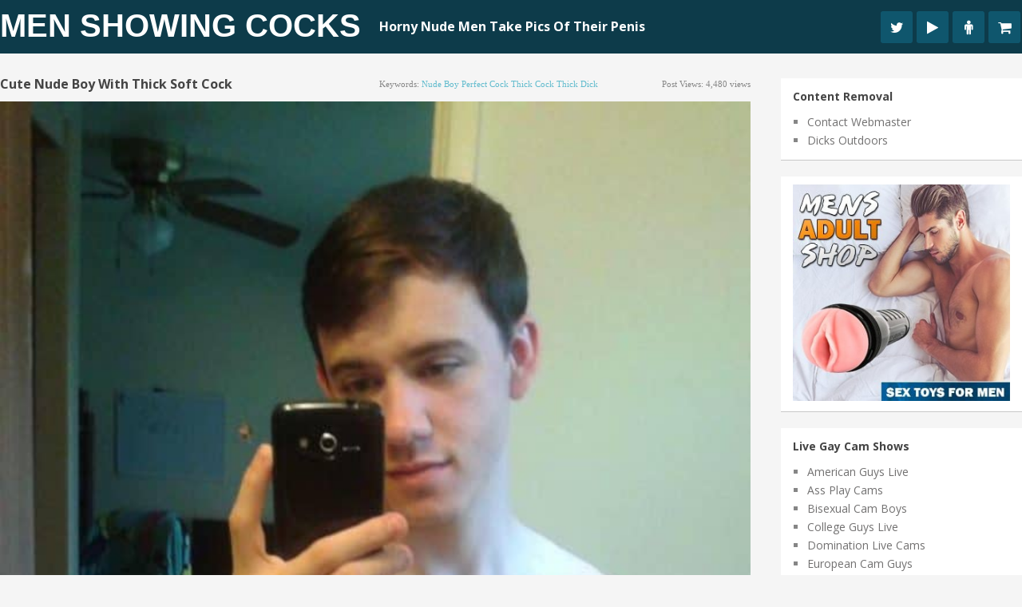

--- FILE ---
content_type: text/html; charset=utf-8
request_url: https://secure.vs3.com/_special/banners/LiveWebCams.php?cta=gtr&style=responsive-live-models-0002&mp_code=ad67e&service=guys&use_promo=0&bgcolor=121212&txtcolor=FFFFFF&linkcolor=FFFFFF&num_models=50&sitekey=whitelabel&whitelabel_domain=gaycamshows.com&target=_blank&btncolor=0185E1&btntxtcolor=FFFFFF&accentcolor=FA0000
body_size: 5065
content:

	

<!DOCTYPE html>
<html>
<head>
<title>Flirt4Free - Live Guys</title>
<meta http-equiv="X-UA-Compatible" content="IE=edge">
<meta name="viewport" content="width=device-width, maximum-scale=1.0, user-scalable=yes" />
<meta charset="UTF-8">


<style type="text/css">


/*** Reset ***/
html, body, div, span, object, iframe, h1, h2, h3, img, fieldset, form, label, legend,
video { margin:0; padding:0; border:0; outline:0; font-size:100%; vertical-align:baseline; background:transparent; }                  
html { overflow-y:scroll; }
a { text-decoration:none; color:#e40000; /* Dynamic Color link/button */ }
a:hover { outline:none; text-decoration:underline; }
input[type="hidden"] { display:none; }
input, select { vertical-align:middle; }
button {  width:auto; overflow:visible; }
table { border:0; padding:0; border-spacing:0; }
*:focus { outline: 0; }

/*** Reset END ***/

/*** Global ***/
.clear { clear:both; height:0;}
.left { float:left; }
.right { float:right; }
.hide { display:none; }
.show { display:block; }
.tbl { display: table; width: 100%; }
.relative { position: relative; }

.textCenter { text-align: center; }
.textLeft { text-align: left; }
.textRight { text-align: right; }

.spacer5 { height: 5px; }
.spacer10 { height: 10px; }
.spacer20 { height: 20px; }
.spacer40 { height: 40px; }
.spacer60 { height: 60px; }
.spacer80 { height: 80px; }
.spacer100 { height: 100px; }

.clearfix:after { content:"."; display:block; height:0; clear:both; visibility:hidden; }
.clearfix { display:inline-block; }
* html .clearfix { height:1%; }
.clearfix { display:block; }
/*** Global END ***/


body {
	font-size:			13px;
	font-family: 		'Open Sans', sans-serif;
	background:			transparent; 
}

.pageSizer {
	position:			absolute;
	top:				0;
	left:				0;
	height:				100%;
	width:				100%;	
}


.cssScroller {
	width:				100%;
	height:				100%;
	overflow:			hidden;	
	position:			relative;
	float:				left;
}

.cssScroller a.item {
	width:				1.95%;	
	height:				100%;
	display:			inline-block;
	float:				left;
	position:			relative;
	box-sizing: 		border-box;
	margin:				0 .025% 0 .025%;
	overflow:			hidden;
}

.cssScroller img {
	width:				100%;	
	height:				100%;
}

.chatNow {
	position:			absolute;
	display:			inline-block;
	padding:			2px 6px 2px 6px;
	line-height:		1.25em;
	top:				3px;
	left:				3px;
	background: 		#FA0000;
	color: 				#FFFFFF;
	border-radius: 			3px;
	font-weight:		bold;
	font-size:			11px;

	animation-name: 	glow;
    animation-duration: 1s;
    animation-timing-function: ease-out;
    animation-iteration-count: infinite;
}

@-webkit-keyframes glow {  
	0%  { opacity: 1; }
	50% { opacity: .3; }
	5%  { opacity: 1; }
}

@keyframes glow {  
	0%  { opacity: 1; }
	50% { opacity: .3; }
	5%  { opacity: 1; }
}

.modelInfo {
	position:			absolute;
	height:				50px;
	bottom:				-100px;
	left:				0px;
	font-size:			11px;
	width:				100%;
	padding:			5px;
	box-sizing: 		border-box;
	opacity:			.8;
	background: 		#0185E1;
	color: 				#FFFFFF;
	transition:			all .5s ease-in-out;
}

.item:hover .modelInfo {
	bottom: 4px;
	transition: all .5s ease-in-out;
}

.scrollWrap {
	width:				500%;
	position:			absolute;
	left:				0;
	backface-visibility: hidden;
	transform: 			translateZ(0) scale(1.0, 1.0);

	animation-name: 	moveItems;
    animation-duration: 100s;
    animation-timing-function: ease-out;
    animation-iteration-count: infinite;
}

.scrollWrap:hover {
    animation-play-state: paused;
}

/* 50 Models */
@keyframes moveItems {  
	0%  { left:0; }
	
	3%  { left:-20%; }
	5%  { left:-20%; }
	
	7% { left:-40%; }
	10% { left:-40%; }
	
	12% { left:-60%; }
	15% { left:-60%; }
	
	17% { left:-80%; }
	20% { left:-80%; }
	
	22% { left:-100%; }
	25% { left:-100%; }
	
	27% { left:-120%; }
	30% { left:-120%; }
	
	32% { left:-140%; }
	35% { left:-140%; }
	
	37% { left:-160%; }
	40% { left:-160%; }
	
	42% { left:-180%; }
	45% { left:-180%; }
	
	47% { left:-200%; }
	50% { left:-200%; }
	
	52% { left:-220%; }
	55% { left:-220%; }
	
	57% { left:-240%; }
	60% { left:-240%; }
	
	62% { left:-260%; }
	65% { left:-260%; }
	
	67% { left:-280%; }
	70% { left:-280%; }
	
	72% { left:-300%; }
	75% { left:-300%; }
	
	77% { left:-320%; }
	80% { left:-320%; }
	
	82% { left:-340%; }
	85% { left:-340%; }
	
	87% { left:-360%; }
	90% { left:-360%; }
	
	92% { left:-380%; }
	95% { left:-380%; }
	
	97% { left:-400%; }
	100% { left:-400%; }

   
}




@media all and (max-width: 1500px) {
	
	.scrollWrap {
		width:				1000%;
	}
	
	@keyframes moveItems {  
		0%  { left:0; }
		4%  { left:0; }
		
		6% { left:-40%; }
		8% { left:-40%; }
		
		10% { left:-80%; }
		12% { left:-80%; }
		
		14% { left:-120%; }
		16% { left:-120%; }
		
		18% { left:-160%; }
		20% { left:-160%; }
		
		22% { left:-200%; }
		24% { left:-200%; }
		
		26% { left:-240%; }
		28% { left:-240%; }
		
		30% { left:-280%; }
		32% { left:-280%; }
		
		34% { left:-320%; }
		36% { left:-320%; }
		
		38% { left:-360%; }
		40% { left:-360%; }
		
		42% { left:-400%; }
		44% { left:-400%; }
		
		46% { left:-440%; }
		48% { left:-440%; }
		
		50% { left:-480%; }
		52% { left:-480%; }
		
		54% { left:-520%; }
		56% { left:-520%; }
		
		58% { left:-560%; }
		60% { left:-560%; }
		
		62% { left:-600%; }
		64% { left:-600%; }
		
		66% { left:-640%; }
		68% { left:-640%; }
		
		70% { left:-680%; }
		72% { left:-680%; }
		
		74% { left:-720%; }
		76% { left:-720%; }
		
		78% { left:-760%; }
		80% { left:-760%; }
		
		82% { left:-800%; }
		84% { left:-800%; }
		
		86% { left:-840%; }
		88% { left:-840%; }
		
		92% { left:-880%; }
		94% { left:-880%; }
		
		96% { left:-900%; }
		100% { left:-900%; }
 
	}
	
}

@media all and (max-width: 767px) {
	
	
	.scrollWrap {
		width:				1500%;
	}
	
	@keyframes moveItems {  
		0%  { left:0; }
		4%  { left:0; }
		
		6% { left:-60%; }
		8% { left:-60%; }
		
		10% { left:-120%; }
		12% { left:-120%; }
		
		14% { left:-180%; }
		16% { left:-180%; }
		
		18% { left:-240%; }
		20% { left:-240%; }
		
		22% { left:-300%; }
		24% { left:-300%; }
		
		26% { left:-360%; }
		28% { left:-360%; }
		
		30% { left:-420%; }
		32% { left:-420%; }
		
		34% { left:-480%; }
		36% { left:-480%; }
		
		38% { left:-540%; }
		40% { left:-540%; }
		
		42% { left:-600%; }
		44% { left:-600%; }
		
		46% { left:-660%; }
		48% { left:-660%; }
		
		50% { left:-720%; }
		52% { left:-720%; }
		
		54% { left:-780%; }
		56% { left:-780%; }
		
		58% { left:-840%; }
		60% { left:-840%; }
		
		62% { left:-900%; }
		64% { left:-900%; }
		
		66% { left:-960%; }
		68% { left:-960%; }
		
		70% { left:-1020%; }
		72% { left:-1020%; }
		
		74% { left:-1080%; }
		76% { left:-1080%; }
		
		78% { left:-1140%; }
		80% { left:-1140%; }
		
		82% { left:-1200%; }
		84% { left:-1200%; }
		
		86% { left:-1260%; }
		88% { left:-1260%; }
		
		92% { left:-1320%; }
		94% { left:-1320; }
		
		96% { left:-1380%; }
		100% { left:-1380%; }
	   
	}
	

}



@media all and (max-width: 550px) {
	
	
	.scrollWrap {
		width:				2500%;
	}
	
	@keyframes moveItems {  
		0%  { left:0; }
		4%  { left:0; }
		
		6% { left:-100%; }
		8% { left:-100%; }
		
		10% { left:-200%; }
		12% { left:-200%; }
		
		14% { left:-300%; }
		16% { left:-300%; }
		
		18% { left:-400%; }
		20% { left:-400%; }
		
		22% { left:-500%; }
		24% { left:-500%; }
		
		26% { left:-600%; }
		28% { left:-600%; }
		
		30% { left:-700%; }
		32% { left:-700%; }
		
		34% { left:-800%; }
		36% { left:-800%; }
		
		38% { left:-900%; }
		40% { left:-900%; }
		
		42% { left:-1000%; }
		44% { left:-1000%; }
		
		46% { left:-1100%; }
		48% { left:-1100%; }
		
		50% { left:-1200%; }
		52% { left:-1200%; }
		
		54% { left:-1300%; }
		56% { left:-1300%; }
		
		58% { left:-1400%; }
		60% { left:-1400%; }
		
		62% { left:-1500%; }
		64% { left:-1500%; }
		
		66% { left:-1600%; }
		68% { left:-1600%; }
		
		70% { left:-1700%; }
		72% { left:-1700%; }
		
		74% { left:-1800%; }
		76% { left:-1800%; }
		
		78% { left:-1900%; }
		80% { left:-1900%; }
		
		82% { left:-2000%; }
		84% { left:-2000%; }
		
		86% { left:-2100%; }
		88% { left:-2100%; }
		
		92% { left:-2200%; }
		94% { left:-2200%; }
		
		96% { left:-2300%; }
		98% { left:-2300%; }
		
		99% { left:-2400%; }
		100% { left:-2400%; }
	   
	}
	
	
	
}
	
	
/* 20 Models */
.numModels20 .scrollWrap {
	animation-name: moveItems20;
    animation-duration: 30s;
    animation-timing-function: ease-out;
    animation-iteration-count: infinite;	
}
	
.numModels20 .scrollWrap {
	width: 400%;
}
	
.numModels20 .cssScroller a.item {
	width:				3.8%;	
	height:				100%;
}
	
.numModels20 .scrollWrap {
	width: 450%;
}

.numModels20 .cssScroller a.item {
	width: 4.40%;	
	height: 100%;
}

@keyframes moveItems20 {  
	0%  { left:0; }
	5%  { left:0; }

	9%  { left:-40%; }
	20%  { left:-40%; }

	24% { left:-80%; }
	35% { left:-80%; }

	39% { left:-120%; }
	50% { left:-120%; }

	55% { left:-160.1%; }
	65% { left:-160.1%; }

	70% { left:-200.1%; }
	85% { left:-200.1%; }

	90% { left:-240.1%; }
	100% { left:-240.1%; }

}
	
@media all and (max-width: 550px) {
	

	/* 20 Models */
	.numModels20 .scrollWrap {
		animation-name: moveItems20;
		animation-duration: 30s;
		animation-timing-function: ease-out;
		animation-iteration-count: infinite;	
	}

	.numModels20 .scrollWrap {
		width: 1200%;
	}


	.numModels20 .cssScroller a.item {
		width: 4.14%;	
	}

	@keyframes moveItems20 {  
		0%  { left:0; }
		5%  { left:0; }

		9%  { left:-100.5%; }
		20%  { left:-100.5%; }

		24% { left:-201%; }
		35% { left:-201%; }

		39% { left:-301.6%; }
		50% { left:-301.6%; }

		55% { left:-402.2%; }
		65% { left:-402.2%; }

		70% { left:-503%; }
		85% { left:-503%; }

		90% { left:-603%; }
		100% { left:-603%; }

	}
	
	
}




</style>




</head>

<body>

<div class="pageSizer numModels50">
	<div class="cssScroller">
	
		<div class="scrollWrap clearfix">

						
							
				<a href="http://dat.vs3.com/?a=click&script=banners%2FLiveWebCams.php&profile=room&style=responsive-live-models-0002&mp_code=ad67e&service=guys&sitekey=whitelabel&model_id=0&whitelabel_domain=www.gaycamshows.com&utm_source=affiliates&utm_medium=iframe&utm_campaign=responsive-live-models-0002&utm_content=ad67e&referrer=https%3A%2F%2Fwww.menshowingcocks.com%2Fcute-nude-boy-with-thick-soft-cock%2F&model_name=massimo-visconti&service=guys" target="_blank" class="item" title="Massimo Visconti - Muscle">
					<img src="https://cdn5.vscdns.com/images/models/samples/4689022.jpg" alt="live cam model">
					<div class="chatNow">LIVE!</div>
					<div class="modelInfo">
						Massimo Visconti<br/>
						Muscle | Age: 33
					</div>					
				</a>
				
						
						
							
				<a href="http://dat.vs3.com/?a=click&script=banners%2FLiveWebCams.php&profile=room&style=responsive-live-models-0002&mp_code=ad67e&service=guys&sitekey=whitelabel&model_id=0&whitelabel_domain=www.gaycamshows.com&utm_source=affiliates&utm_medium=iframe&utm_campaign=responsive-live-models-0002&utm_content=ad67e&referrer=https%3A%2F%2Fwww.menshowingcocks.com%2Fcute-nude-boy-with-thick-soft-cock%2F&model_name=brant-garcia&service=guys" target="_blank" class="item" title="Brant Garcia - Monster Cocks">
					<img src="https://cdn5.vscdns.com/images/models/samples/4484250.jpg" alt="live cam model">
					<div class="chatNow">LIVE!</div>
					<div class="modelInfo">
						Brant Garcia<br/>
						Monster Cocks | Age: 27
					</div>					
				</a>
				
						
						
							
				<a href="http://dat.vs3.com/?a=click&script=banners%2FLiveWebCams.php&profile=room&style=responsive-live-models-0002&mp_code=ad67e&service=guys&sitekey=whitelabel&model_id=0&whitelabel_domain=www.gaycamshows.com&utm_source=affiliates&utm_medium=iframe&utm_campaign=responsive-live-models-0002&utm_content=ad67e&referrer=https%3A%2F%2Fwww.menshowingcocks.com%2Fcute-nude-boy-with-thick-soft-cock%2F&model_name=chris-rocks&service=guys" target="_blank" class="item" title="Chris Rocks - Muscle">
					<img src="https://cdn5.vscdns.com/images/models/samples/4677220.jpg" alt="live cam model">
					<div class="chatNow">LIVE!</div>
					<div class="modelInfo">
						Chris Rocks<br/>
						Muscle | Age: 31
					</div>					
				</a>
				
						
						
							
				<a href="http://dat.vs3.com/?a=click&script=banners%2FLiveWebCams.php&profile=room&style=responsive-live-models-0002&mp_code=ad67e&service=guys&sitekey=whitelabel&model_id=0&whitelabel_domain=www.gaycamshows.com&utm_source=affiliates&utm_medium=iframe&utm_campaign=responsive-live-models-0002&utm_content=ad67e&referrer=https%3A%2F%2Fwww.menshowingcocks.com%2Fcute-nude-boy-with-thick-soft-cock%2F&model_name=ridge-hunter&service=guys" target="_blank" class="item" title="Ridge Hunter - Belami">
					<img src="https://cdn5.vscdns.com/images/models/samples/4642017.jpg" alt="live cam model">
					<div class="chatNow">LIVE!</div>
					<div class="modelInfo">
						Ridge Hunter<br/>
						Belami | Age: 23
					</div>					
				</a>
				
						
						
							
				<a href="http://dat.vs3.com/?a=click&script=banners%2FLiveWebCams.php&profile=room&style=responsive-live-models-0002&mp_code=ad67e&service=guys&sitekey=whitelabel&model_id=0&whitelabel_domain=www.gaycamshows.com&utm_source=affiliates&utm_medium=iframe&utm_campaign=responsive-live-models-0002&utm_content=ad67e&referrer=https%3A%2F%2Fwww.menshowingcocks.com%2Fcute-nude-boy-with-thick-soft-cock%2F&model_name=damian-jake&service=guys" target="_blank" class="item" title="Damian Jake - Bi-Curious">
					<img src="https://cdn5.vscdns.com/images/models/samples/4409119.jpg" alt="live cam model">
					<div class="chatNow">LIVE!</div>
					<div class="modelInfo">
						Damian Jake<br/>
						Bi-Curious | Age: 29
					</div>					
				</a>
				
						
						
							
				<a href="http://dat.vs3.com/?a=click&script=banners%2FLiveWebCams.php&profile=room&style=responsive-live-models-0002&mp_code=ad67e&service=guys&sitekey=whitelabel&model_id=0&whitelabel_domain=www.gaycamshows.com&utm_source=affiliates&utm_medium=iframe&utm_campaign=responsive-live-models-0002&utm_content=ad67e&referrer=https%3A%2F%2Fwww.menshowingcocks.com%2Fcute-nude-boy-with-thick-soft-cock%2F&model_name=tibby-duran&service=guys" target="_blank" class="item" title="Tibby Duran - Belami">
					<img src="https://cdn5.vscdns.com/images/models/samples/4685951.jpg" alt="live cam model">
					<div class="chatNow">LIVE!</div>
					<div class="modelInfo">
						Tibby Duran<br/>
						Belami | Age: 20
					</div>					
				</a>
				
						
						
							
				<a href="http://dat.vs3.com/?a=click&script=banners%2FLiveWebCams.php&profile=room&style=responsive-live-models-0002&mp_code=ad67e&service=guys&sitekey=whitelabel&model_id=0&whitelabel_domain=www.gaycamshows.com&utm_source=affiliates&utm_medium=iframe&utm_campaign=responsive-live-models-0002&utm_content=ad67e&referrer=https%3A%2F%2Fwww.menshowingcocks.com%2Fcute-nude-boy-with-thick-soft-cock%2F&model_name=knox-savage&service=guys" target="_blank" class="item" title="Knox Savage - Belami">
					<img src="https://cdn5.vscdns.com/images/models/samples/4678354.jpg" alt="live cam model">
					<div class="chatNow">LIVE!</div>
					<div class="modelInfo">
						Knox Savage<br/>
						Belami | Age: 20
					</div>					
				</a>
				
						
						
							
				<a href="http://dat.vs3.com/?a=click&script=banners%2FLiveWebCams.php&profile=room&style=responsive-live-models-0002&mp_code=ad67e&service=guys&sitekey=whitelabel&model_id=0&whitelabel_domain=www.gaycamshows.com&utm_source=affiliates&utm_medium=iframe&utm_campaign=responsive-live-models-0002&utm_content=ad67e&referrer=https%3A%2F%2Fwww.menshowingcocks.com%2Fcute-nude-boy-with-thick-soft-cock%2F&model_name=tatan-uribe&service=guys" target="_blank" class="item" title="Tatan Uribe - Muscle">
					<img src="https://cdn5.vscdns.com/images/models/samples/3621453.jpg" alt="live cam model">
					<div class="chatNow">LIVE!</div>
					<div class="modelInfo">
						Tatan Uribe<br/>
						Muscle | Age: 26
					</div>					
				</a>
				
						
						
							
				<a href="http://dat.vs3.com/?a=click&script=banners%2FLiveWebCams.php&profile=room&style=responsive-live-models-0002&mp_code=ad67e&service=guys&sitekey=whitelabel&model_id=0&whitelabel_domain=www.gaycamshows.com&utm_source=affiliates&utm_medium=iframe&utm_campaign=responsive-live-models-0002&utm_content=ad67e&referrer=https%3A%2F%2Fwww.menshowingcocks.com%2Fcute-nude-boy-with-thick-soft-cock%2F&model_name=dustyn-michelle&service=guys" target="_blank" class="item" title="Dustyn Michelle - Bi-Curious">
					<img src="https://cdn5.vscdns.com/images/models/samples/4688101.jpg" alt="live cam model">
					<div class="chatNow">LIVE!</div>
					<div class="modelInfo">
						Dustyn Michelle<br/>
						Bi-Curious | Age: 20
					</div>					
				</a>
				
						
						
							
				<a href="http://dat.vs3.com/?a=click&script=banners%2FLiveWebCams.php&profile=room&style=responsive-live-models-0002&mp_code=ad67e&service=guys&sitekey=whitelabel&model_id=0&whitelabel_domain=www.gaycamshows.com&utm_source=affiliates&utm_medium=iframe&utm_campaign=responsive-live-models-0002&utm_content=ad67e&referrer=https%3A%2F%2Fwww.menshowingcocks.com%2Fcute-nude-boy-with-thick-soft-cock%2F&model_name=charlton-lee&service=guys" target="_blank" class="item" title="Charlton Lee - European Guys">
					<img src="https://cdn5.vscdns.com/images/models/samples/4613586.jpg" alt="live cam model">
					<div class="chatNow">LIVE!</div>
					<div class="modelInfo">
						Charlton Lee<br/>
						European Guys | Age: 19
					</div>					
				</a>
				
						
						
							
				<a href="http://dat.vs3.com/?a=click&script=banners%2FLiveWebCams.php&profile=room&style=responsive-live-models-0002&mp_code=ad67e&service=guys&sitekey=whitelabel&model_id=0&whitelabel_domain=www.gaycamshows.com&utm_source=affiliates&utm_medium=iframe&utm_campaign=responsive-live-models-0002&utm_content=ad67e&referrer=https%3A%2F%2Fwww.menshowingcocks.com%2Fcute-nude-boy-with-thick-soft-cock%2F&model_name=mike-kilian&service=guys" target="_blank" class="item" title="Mike Kilian - Alternative">
					<img src="https://cdn5.vscdns.com/images/models/samples/4597768.jpg" alt="live cam model">
					<div class="chatNow">LIVE!</div>
					<div class="modelInfo">
						Mike Kilian<br/>
						Alternative | Age: 33
					</div>					
				</a>
				
						
						
							
				<a href="http://dat.vs3.com/?a=click&script=banners%2FLiveWebCams.php&profile=room&style=responsive-live-models-0002&mp_code=ad67e&service=guys&sitekey=whitelabel&model_id=0&whitelabel_domain=www.gaycamshows.com&utm_source=affiliates&utm_medium=iframe&utm_campaign=responsive-live-models-0002&utm_content=ad67e&referrer=https%3A%2F%2Fwww.menshowingcocks.com%2Fcute-nude-boy-with-thick-soft-cock%2F&model_name=forest-nichols&service=guys" target="_blank" class="item" title="Forest Nichols - Belami">
					<img src="https://cdn5.vscdns.com/images/models/samples/4678514.jpg" alt="live cam model">
					<div class="chatNow">LIVE!</div>
					<div class="modelInfo">
						Forest Nichols<br/>
						Belami | Age: 23
					</div>					
				</a>
				
						
						
							
				<a href="http://dat.vs3.com/?a=click&script=banners%2FLiveWebCams.php&profile=room&style=responsive-live-models-0002&mp_code=ad67e&service=guys&sitekey=whitelabel&model_id=0&whitelabel_domain=www.gaycamshows.com&utm_source=affiliates&utm_medium=iframe&utm_campaign=responsive-live-models-0002&utm_content=ad67e&referrer=https%3A%2F%2Fwww.menshowingcocks.com%2Fcute-nude-boy-with-thick-soft-cock%2F&model_name=connor-mckenzie&service=guys" target="_blank" class="item" title="Connor Mckenzie - Muscle">
					<img src="https://cdn5.vscdns.com/images/models/samples/4671399.jpg" alt="live cam model">
					<div class="chatNow">LIVE!</div>
					<div class="modelInfo">
						Connor Mckenzie<br/>
						Muscle | Age: 22
					</div>					
				</a>
				
						
						
							
				<a href="http://dat.vs3.com/?a=click&script=banners%2FLiveWebCams.php&profile=room&style=responsive-live-models-0002&mp_code=ad67e&service=guys&sitekey=whitelabel&model_id=0&whitelabel_domain=www.gaycamshows.com&utm_source=affiliates&utm_medium=iframe&utm_campaign=responsive-live-models-0002&utm_content=ad67e&referrer=https%3A%2F%2Fwww.menshowingcocks.com%2Fcute-nude-boy-with-thick-soft-cock%2F&model_name=alexei-noir&service=guys" target="_blank" class="item" title="Alexei Noir - Belami">
					<img src="https://cdn5.vscdns.com/images/models/samples/4663578.jpg" alt="live cam model">
					<div class="chatNow">LIVE!</div>
					<div class="modelInfo">
						Alexei Noir<br/>
						Belami | Age: 20
					</div>					
				</a>
				
						
						
							
				<a href="http://dat.vs3.com/?a=click&script=banners%2FLiveWebCams.php&profile=room&style=responsive-live-models-0002&mp_code=ad67e&service=guys&sitekey=whitelabel&model_id=0&whitelabel_domain=www.gaycamshows.com&utm_source=affiliates&utm_medium=iframe&utm_campaign=responsive-live-models-0002&utm_content=ad67e&referrer=https%3A%2F%2Fwww.menshowingcocks.com%2Fcute-nude-boy-with-thick-soft-cock%2F&model_name=landon-york&service=guys" target="_blank" class="item" title="Landon York - Twink">
					<img src="https://cdn5.vscdns.com/images/models/samples/4668531.jpg" alt="live cam model">
					<div class="chatNow">LIVE!</div>
					<div class="modelInfo">
						Landon York<br/>
						Twink | Age: 32
					</div>					
				</a>
				
						
						
							
				<a href="http://dat.vs3.com/?a=click&script=banners%2FLiveWebCams.php&profile=room&style=responsive-live-models-0002&mp_code=ad67e&service=guys&sitekey=whitelabel&model_id=0&whitelabel_domain=www.gaycamshows.com&utm_source=affiliates&utm_medium=iframe&utm_campaign=responsive-live-models-0002&utm_content=ad67e&referrer=https%3A%2F%2Fwww.menshowingcocks.com%2Fcute-nude-boy-with-thick-soft-cock%2F&model_name=chase-smit&service=guys" target="_blank" class="item" title="Chase Smit - College Guys">
					<img src="https://cdn5.vscdns.com/images/models/samples/4688610.jpg" alt="live cam model">
					<div class="chatNow">LIVE!</div>
					<div class="modelInfo">
						Chase Smit<br/>
						College Guys | Age: 19
					</div>					
				</a>
				
						
						
							
				<a href="http://dat.vs3.com/?a=click&script=banners%2FLiveWebCams.php&profile=room&style=responsive-live-models-0002&mp_code=ad67e&service=guys&sitekey=whitelabel&model_id=0&whitelabel_domain=www.gaycamshows.com&utm_source=affiliates&utm_medium=iframe&utm_campaign=responsive-live-models-0002&utm_content=ad67e&referrer=https%3A%2F%2Fwww.menshowingcocks.com%2Fcute-nude-boy-with-thick-soft-cock%2F&model_name=david-walt&service=guys" target="_blank" class="item" title="David Walt - Latino">
					<img src="https://cdn5.vscdns.com/images/models/samples/4685382.jpg" alt="live cam model">
					<div class="chatNow">LIVE!</div>
					<div class="modelInfo">
						David Walt<br/>
						Latino | Age: 19
					</div>					
				</a>
				
						
						
							
				<a href="http://dat.vs3.com/?a=click&script=banners%2FLiveWebCams.php&profile=room&style=responsive-live-models-0002&mp_code=ad67e&service=guys&sitekey=whitelabel&model_id=0&whitelabel_domain=www.gaycamshows.com&utm_source=affiliates&utm_medium=iframe&utm_campaign=responsive-live-models-0002&utm_content=ad67e&referrer=https%3A%2F%2Fwww.menshowingcocks.com%2Fcute-nude-boy-with-thick-soft-cock%2F&model_name=lucas-luxx&service=guys" target="_blank" class="item" title="Lucas Luxx - Domination">
					<img src="https://cdn5.vscdns.com/images/models/samples/4681241.jpg" alt="live cam model">
					<div class="chatNow">LIVE!</div>
					<div class="modelInfo">
						Lucas Luxx<br/>
						Domination | Age: 21
					</div>					
				</a>
				
						
						
							
				<a href="http://dat.vs3.com/?a=click&script=banners%2FLiveWebCams.php&profile=room&style=responsive-live-models-0002&mp_code=ad67e&service=guys&sitekey=whitelabel&model_id=0&whitelabel_domain=www.gaycamshows.com&utm_source=affiliates&utm_medium=iframe&utm_campaign=responsive-live-models-0002&utm_content=ad67e&referrer=https%3A%2F%2Fwww.menshowingcocks.com%2Fcute-nude-boy-with-thick-soft-cock%2F&model_name=zeb-madison&service=guys" target="_blank" class="item" title="Zeb Madison - Euro-Muscle">
					<img src="https://cdn5.vscdns.com/images/models/samples/4540811.jpg" alt="live cam model">
					<div class="chatNow">LIVE!</div>
					<div class="modelInfo">
						Zeb Madison<br/>
						Euro-Muscle | Age: 30
					</div>					
				</a>
				
						
						
							
				<a href="http://dat.vs3.com/?a=click&script=banners%2FLiveWebCams.php&profile=room&style=responsive-live-models-0002&mp_code=ad67e&service=guys&sitekey=whitelabel&model_id=0&whitelabel_domain=www.gaycamshows.com&utm_source=affiliates&utm_medium=iframe&utm_campaign=responsive-live-models-0002&utm_content=ad67e&referrer=https%3A%2F%2Fwww.menshowingcocks.com%2Fcute-nude-boy-with-thick-soft-cock%2F&model_name=alex-romanoff&service=guys" target="_blank" class="item" title="Alex Romanoff - Domination">
					<img src="https://cdn5.vscdns.com/images/models/samples/4666281.jpg" alt="live cam model">
					<div class="chatNow">LIVE!</div>
					<div class="modelInfo">
						Alex Romanoff<br/>
						Domination | Age: 25
					</div>					
				</a>
				
						
						
							
				<a href="http://dat.vs3.com/?a=click&script=banners%2FLiveWebCams.php&profile=room&style=responsive-live-models-0002&mp_code=ad67e&service=guys&sitekey=whitelabel&model_id=0&whitelabel_domain=www.gaycamshows.com&utm_source=affiliates&utm_medium=iframe&utm_campaign=responsive-live-models-0002&utm_content=ad67e&referrer=https%3A%2F%2Fwww.menshowingcocks.com%2Fcute-nude-boy-with-thick-soft-cock%2F&model_name=robin-rieff&service=guys" target="_blank" class="item" title="Robin Rieff - Euro-Muscle">
					<img src="https://cdn5.vscdns.com/images/models/samples/4673560.jpg" alt="live cam model">
					<div class="chatNow">LIVE!</div>
					<div class="modelInfo">
						Robin Rieff<br/>
						Euro-Muscle | Age: 27
					</div>					
				</a>
				
						
						
							
				<a href="http://dat.vs3.com/?a=click&script=banners%2FLiveWebCams.php&profile=room&style=responsive-live-models-0002&mp_code=ad67e&service=guys&sitekey=whitelabel&model_id=0&whitelabel_domain=www.gaycamshows.com&utm_source=affiliates&utm_medium=iframe&utm_campaign=responsive-live-models-0002&utm_content=ad67e&referrer=https%3A%2F%2Fwww.menshowingcocks.com%2Fcute-nude-boy-with-thick-soft-cock%2F&model_name=james-gray&service=guys" target="_blank" class="item" title="James Gray - Monster Cocks">
					<img src="https://cdn5.vscdns.com/images/models/samples/4439609.jpg" alt="live cam model">
					<div class="chatNow">LIVE!</div>
					<div class="modelInfo">
						James Gray<br/>
						Monster Cocks | Age: 24
					</div>					
				</a>
				
						
						
							
				<a href="http://dat.vs3.com/?a=click&script=banners%2FLiveWebCams.php&profile=room&style=responsive-live-models-0002&mp_code=ad67e&service=guys&sitekey=whitelabel&model_id=0&whitelabel_domain=www.gaycamshows.com&utm_source=affiliates&utm_medium=iframe&utm_campaign=responsive-live-models-0002&utm_content=ad67e&referrer=https%3A%2F%2Fwww.menshowingcocks.com%2Fcute-nude-boy-with-thick-soft-cock%2F&model_name=allanx-ferrer&service=guys" target="_blank" class="item" title="Allanx Ferrer - Muscle">
					<img src="https://cdn5.vscdns.com/images/models/samples/4684437.jpg" alt="live cam model">
					<div class="chatNow">LIVE!</div>
					<div class="modelInfo">
						Allanx Ferrer<br/>
						Muscle | Age: 27
					</div>					
				</a>
				
						
						
							
				<a href="http://dat.vs3.com/?a=click&script=banners%2FLiveWebCams.php&profile=room&style=responsive-live-models-0002&mp_code=ad67e&service=guys&sitekey=whitelabel&model_id=0&whitelabel_domain=www.gaycamshows.com&utm_source=affiliates&utm_medium=iframe&utm_campaign=responsive-live-models-0002&utm_content=ad67e&referrer=https%3A%2F%2Fwww.menshowingcocks.com%2Fcute-nude-boy-with-thick-soft-cock%2F&model_name=mateo-g&service=guys" target="_blank" class="item" title="Mateo G - Muscle">
					<img src="https://cdn5.vscdns.com/images/models/samples/4578843.jpg" alt="live cam model">
					<div class="chatNow">LIVE!</div>
					<div class="modelInfo">
						Mateo G<br/>
						Muscle | Age: 34
					</div>					
				</a>
				
						
						
							
				<a href="http://dat.vs3.com/?a=click&script=banners%2FLiveWebCams.php&profile=room&style=responsive-live-models-0002&mp_code=ad67e&service=guys&sitekey=whitelabel&model_id=0&whitelabel_domain=www.gaycamshows.com&utm_source=affiliates&utm_medium=iframe&utm_campaign=responsive-live-models-0002&utm_content=ad67e&referrer=https%3A%2F%2Fwww.menshowingcocks.com%2Fcute-nude-boy-with-thick-soft-cock%2F&model_name=calvin-hunter&service=guys" target="_blank" class="item" title="Calvin Hunter - College Guys">
					<img src="https://cdn5.vscdns.com/images/models/samples/4649735.jpg" alt="live cam model">
					<div class="chatNow">LIVE!</div>
					<div class="modelInfo">
						Calvin Hunter<br/>
						College Guys | Age: 20
					</div>					
				</a>
				
						
						
							
				<a href="http://dat.vs3.com/?a=click&script=banners%2FLiveWebCams.php&profile=room&style=responsive-live-models-0002&mp_code=ad67e&service=guys&sitekey=whitelabel&model_id=0&whitelabel_domain=www.gaycamshows.com&utm_source=affiliates&utm_medium=iframe&utm_campaign=responsive-live-models-0002&utm_content=ad67e&referrer=https%3A%2F%2Fwww.menshowingcocks.com%2Fcute-nude-boy-with-thick-soft-cock%2F&model_name=hugo-cano&service=guys" target="_blank" class="item" title="Hugo Cano - Alternative">
					<img src="https://cdn5.vscdns.com/images/models/samples/4692481.jpg" alt="live cam model">
					<div class="chatNow">LIVE!</div>
					<div class="modelInfo">
						Hugo Cano<br/>
						Alternative | Age: 20
					</div>					
				</a>
				
						
						
							
				<a href="http://dat.vs3.com/?a=click&script=banners%2FLiveWebCams.php&profile=room&style=responsive-live-models-0002&mp_code=ad67e&service=guys&sitekey=whitelabel&model_id=0&whitelabel_domain=www.gaycamshows.com&utm_source=affiliates&utm_medium=iframe&utm_campaign=responsive-live-models-0002&utm_content=ad67e&referrer=https%3A%2F%2Fwww.menshowingcocks.com%2Fcute-nude-boy-with-thick-soft-cock%2F&model_name=stev-jason&service=guys" target="_blank" class="item" title="Stev Jason - Monster Cocks">
					<img src="https://cdn5.vscdns.com/images/models/samples/4552271.jpg" alt="live cam model">
					<div class="chatNow">LIVE!</div>
					<div class="modelInfo">
						Stev Jason<br/>
						Monster Cocks | Age: 26
					</div>					
				</a>
				
						
						
							
				<a href="http://dat.vs3.com/?a=click&script=banners%2FLiveWebCams.php&profile=room&style=responsive-live-models-0002&mp_code=ad67e&service=guys&sitekey=whitelabel&model_id=0&whitelabel_domain=www.gaycamshows.com&utm_source=affiliates&utm_medium=iframe&utm_campaign=responsive-live-models-0002&utm_content=ad67e&referrer=https%3A%2F%2Fwww.menshowingcocks.com%2Fcute-nude-boy-with-thick-soft-cock%2F&model_name=peter-and-jimy&service=guys" target="_blank" class="item" title="Peter & Jimy - Muscle">
					<img src="https://cdn5.vscdns.com/images/models/samples/4117843.jpg" alt="live cam model">
					<div class="chatNow">LIVE!</div>
					<div class="modelInfo">
						Peter & Jimy<br/>
						Muscle | Age: 28
					</div>					
				</a>
				
						
						
							
				<a href="http://dat.vs3.com/?a=click&script=banners%2FLiveWebCams.php&profile=room&style=responsive-live-models-0002&mp_code=ad67e&service=guys&sitekey=whitelabel&model_id=0&whitelabel_domain=www.gaycamshows.com&utm_source=affiliates&utm_medium=iframe&utm_campaign=responsive-live-models-0002&utm_content=ad67e&referrer=https%3A%2F%2Fwww.menshowingcocks.com%2Fcute-nude-boy-with-thick-soft-cock%2F&model_name=luigi-lafont&service=guys" target="_blank" class="item" title="Luigi Lafont - Muscle">
					<img src="https://cdn5.vscdns.com/images/models/samples/4689811.jpg" alt="live cam model">
					<div class="chatNow">LIVE!</div>
					<div class="modelInfo">
						Luigi Lafont<br/>
						Muscle | Age: 22
					</div>					
				</a>
				
						
						
							
				<a href="http://dat.vs3.com/?a=click&script=banners%2FLiveWebCams.php&profile=room&style=responsive-live-models-0002&mp_code=ad67e&service=guys&sitekey=whitelabel&model_id=0&whitelabel_domain=www.gaycamshows.com&utm_source=affiliates&utm_medium=iframe&utm_campaign=responsive-live-models-0002&utm_content=ad67e&referrer=https%3A%2F%2Fwww.menshowingcocks.com%2Fcute-nude-boy-with-thick-soft-cock%2F&model_name=mufasa-anderson&service=guys" target="_blank" class="item" title="Mufasa Anderson - Jerk Buddies">
					<img src="https://cdn5.vscdns.com/images/models/samples/4552130.jpg" alt="live cam model">
					<div class="chatNow">LIVE!</div>
					<div class="modelInfo">
						Mufasa Anderson<br/>
						Jerk Buddies | Age: 25
					</div>					
				</a>
				
						
						
							
				<a href="http://dat.vs3.com/?a=click&script=banners%2FLiveWebCams.php&profile=room&style=responsive-live-models-0002&mp_code=ad67e&service=guys&sitekey=whitelabel&model_id=0&whitelabel_domain=www.gaycamshows.com&utm_source=affiliates&utm_medium=iframe&utm_campaign=responsive-live-models-0002&utm_content=ad67e&referrer=https%3A%2F%2Fwww.menshowingcocks.com%2Fcute-nude-boy-with-thick-soft-cock%2F&model_name=pier-simons&service=guys" target="_blank" class="item" title="Pier Simons - Muscle">
					<img src="https://cdn5.vscdns.com/images/models/samples/4701838.jpg" alt="live cam model">
					<div class="chatNow">LIVE!</div>
					<div class="modelInfo">
						Pier Simons<br/>
						Muscle | Age: 22
					</div>					
				</a>
				
						
						
							
				<a href="http://dat.vs3.com/?a=click&script=banners%2FLiveWebCams.php&profile=room&style=responsive-live-models-0002&mp_code=ad67e&service=guys&sitekey=whitelabel&model_id=0&whitelabel_domain=www.gaycamshows.com&utm_source=affiliates&utm_medium=iframe&utm_campaign=responsive-live-models-0002&utm_content=ad67e&referrer=https%3A%2F%2Fwww.menshowingcocks.com%2Fcute-nude-boy-with-thick-soft-cock%2F&model_name=daniiel-gray&service=guys" target="_blank" class="item" title="Daniiel Gray - Bi-Curious">
					<img src="https://cdn5.vscdns.com/images/models/samples/4704819.jpg" alt="live cam model">
					<div class="chatNow">LIVE!</div>
					<div class="modelInfo">
						Daniiel Gray<br/>
						Bi-Curious | Age: 19
					</div>					
				</a>
				
						
						
							
				<a href="http://dat.vs3.com/?a=click&script=banners%2FLiveWebCams.php&profile=room&style=responsive-live-models-0002&mp_code=ad67e&service=guys&sitekey=whitelabel&model_id=0&whitelabel_domain=www.gaycamshows.com&utm_source=affiliates&utm_medium=iframe&utm_campaign=responsive-live-models-0002&utm_content=ad67e&referrer=https%3A%2F%2Fwww.menshowingcocks.com%2Fcute-nude-boy-with-thick-soft-cock%2F&model_name=franco-banderas&service=guys" target="_blank" class="item" title="Franco Banderas - Alternative">
					<img src="https://cdn5.vscdns.com/images/models/samples/4659790.jpg" alt="live cam model">
					<div class="chatNow">LIVE!</div>
					<div class="modelInfo">
						Franco Banderas<br/>
						Alternative | Age: 19
					</div>					
				</a>
				
						
						
							
				<a href="http://dat.vs3.com/?a=click&script=banners%2FLiveWebCams.php&profile=room&style=responsive-live-models-0002&mp_code=ad67e&service=guys&sitekey=whitelabel&model_id=0&whitelabel_domain=www.gaycamshows.com&utm_source=affiliates&utm_medium=iframe&utm_campaign=responsive-live-models-0002&utm_content=ad67e&referrer=https%3A%2F%2Fwww.menshowingcocks.com%2Fcute-nude-boy-with-thick-soft-cock%2F&model_name=emilio-reynolds&service=guys" target="_blank" class="item" title="Emilio Reynolds - Bi-Curious">
					<img src="https://cdn5.vscdns.com/images/models/samples/4141536.jpg" alt="live cam model">
					<div class="chatNow">LIVE!</div>
					<div class="modelInfo">
						Emilio Reynolds<br/>
						Bi-Curious | Age: 23
					</div>					
				</a>
				
						
						
							
				<a href="http://dat.vs3.com/?a=click&script=banners%2FLiveWebCams.php&profile=room&style=responsive-live-models-0002&mp_code=ad67e&service=guys&sitekey=whitelabel&model_id=0&whitelabel_domain=www.gaycamshows.com&utm_source=affiliates&utm_medium=iframe&utm_campaign=responsive-live-models-0002&utm_content=ad67e&referrer=https%3A%2F%2Fwww.menshowingcocks.com%2Fcute-nude-boy-with-thick-soft-cock%2F&model_name=nik-wild&service=guys" target="_blank" class="item" title="Nik Wild - European Guys">
					<img src="https://cdn5.vscdns.com/images/models/samples/4482816.jpg" alt="live cam model">
					<div class="chatNow">LIVE!</div>
					<div class="modelInfo">
						Nik Wild<br/>
						European Guys | Age: 27
					</div>					
				</a>
				
						
						
							
				<a href="http://dat.vs3.com/?a=click&script=banners%2FLiveWebCams.php&profile=room&style=responsive-live-models-0002&mp_code=ad67e&service=guys&sitekey=whitelabel&model_id=0&whitelabel_domain=www.gaycamshows.com&utm_source=affiliates&utm_medium=iframe&utm_campaign=responsive-live-models-0002&utm_content=ad67e&referrer=https%3A%2F%2Fwww.menshowingcocks.com%2Fcute-nude-boy-with-thick-soft-cock%2F&model_name=karl-heinrich&service=guys" target="_blank" class="item" title="Karl Heinrich - Domination">
					<img src="https://cdn5.vscdns.com/images/models/samples/4700125.jpg" alt="live cam model">
					<div class="chatNow">LIVE!</div>
					<div class="modelInfo">
						Karl Heinrich<br/>
						Domination | Age: 29
					</div>					
				</a>
				
						
						
							
				<a href="http://dat.vs3.com/?a=click&script=banners%2FLiveWebCams.php&profile=room&style=responsive-live-models-0002&mp_code=ad67e&service=guys&sitekey=whitelabel&model_id=0&whitelabel_domain=www.gaycamshows.com&utm_source=affiliates&utm_medium=iframe&utm_campaign=responsive-live-models-0002&utm_content=ad67e&referrer=https%3A%2F%2Fwww.menshowingcocks.com%2Fcute-nude-boy-with-thick-soft-cock%2F&model_name=thiago-driussi&service=guys" target="_blank" class="item" title="Thiago Driussi - Latino">
					<img src="https://cdn5.vscdns.com/images/models/samples/4645868.jpg" alt="live cam model">
					<div class="chatNow">LIVE!</div>
					<div class="modelInfo">
						Thiago Driussi<br/>
						Latino | Age: 32
					</div>					
				</a>
				
						
						
							
				<a href="http://dat.vs3.com/?a=click&script=banners%2FLiveWebCams.php&profile=room&style=responsive-live-models-0002&mp_code=ad67e&service=guys&sitekey=whitelabel&model_id=0&whitelabel_domain=www.gaycamshows.com&utm_source=affiliates&utm_medium=iframe&utm_campaign=responsive-live-models-0002&utm_content=ad67e&referrer=https%3A%2F%2Fwww.menshowingcocks.com%2Fcute-nude-boy-with-thick-soft-cock%2F&model_name=armand-bubka&service=guys" target="_blank" class="item" title="Armand Bubka - European Guys">
					<img src="https://cdn5.vscdns.com/images/models/samples/4685012.jpg" alt="live cam model">
					<div class="chatNow">LIVE!</div>
					<div class="modelInfo">
						Armand Bubka<br/>
						European Guys | Age: 19
					</div>					
				</a>
				
						
						
							
				<a href="http://dat.vs3.com/?a=click&script=banners%2FLiveWebCams.php&profile=room&style=responsive-live-models-0002&mp_code=ad67e&service=guys&sitekey=whitelabel&model_id=0&whitelabel_domain=www.gaycamshows.com&utm_source=affiliates&utm_medium=iframe&utm_campaign=responsive-live-models-0002&utm_content=ad67e&referrer=https%3A%2F%2Fwww.menshowingcocks.com%2Fcute-nude-boy-with-thick-soft-cock%2F&model_name=jake-murphys&service=guys" target="_blank" class="item" title="Jake Murphys - Muscle">
					<img src="https://cdn5.vscdns.com/images/models/samples/4377238.jpg" alt="live cam model">
					<div class="chatNow">LIVE!</div>
					<div class="modelInfo">
						Jake Murphys<br/>
						Muscle | Age: 24
					</div>					
				</a>
				
						
						
							
				<a href="http://dat.vs3.com/?a=click&script=banners%2FLiveWebCams.php&profile=room&style=responsive-live-models-0002&mp_code=ad67e&service=guys&sitekey=whitelabel&model_id=0&whitelabel_domain=www.gaycamshows.com&utm_source=affiliates&utm_medium=iframe&utm_campaign=responsive-live-models-0002&utm_content=ad67e&referrer=https%3A%2F%2Fwww.menshowingcocks.com%2Fcute-nude-boy-with-thick-soft-cock%2F&model_name=andoni-deus&service=guys" target="_blank" class="item" title="Andoni Deus - Domination">
					<img src="https://cdn5.vscdns.com/images/models/samples/4704122.jpg" alt="live cam model">
					<div class="chatNow">LIVE!</div>
					<div class="modelInfo">
						Andoni Deus<br/>
						Domination | Age: 30
					</div>					
				</a>
				
						
						
							
				<a href="http://dat.vs3.com/?a=click&script=banners%2FLiveWebCams.php&profile=room&style=responsive-live-models-0002&mp_code=ad67e&service=guys&sitekey=whitelabel&model_id=0&whitelabel_domain=www.gaycamshows.com&utm_source=affiliates&utm_medium=iframe&utm_campaign=responsive-live-models-0002&utm_content=ad67e&referrer=https%3A%2F%2Fwww.menshowingcocks.com%2Fcute-nude-boy-with-thick-soft-cock%2F&model_name=martin-lenox&service=guys" target="_blank" class="item" title="Martin Lenox - Bi-Curious">
					<img src="https://cdn5.vscdns.com/images/models/samples/4668386.jpg" alt="live cam model">
					<div class="chatNow">LIVE!</div>
					<div class="modelInfo">
						Martin Lenox<br/>
						Bi-Curious | Age: 25
					</div>					
				</a>
				
						
						
							
				<a href="http://dat.vs3.com/?a=click&script=banners%2FLiveWebCams.php&profile=room&style=responsive-live-models-0002&mp_code=ad67e&service=guys&sitekey=whitelabel&model_id=0&whitelabel_domain=www.gaycamshows.com&utm_source=affiliates&utm_medium=iframe&utm_campaign=responsive-live-models-0002&utm_content=ad67e&referrer=https%3A%2F%2Fwww.menshowingcocks.com%2Fcute-nude-boy-with-thick-soft-cock%2F&model_name=arthur-cruise&service=guys" target="_blank" class="item" title="Arthur Cruise - Latino">
					<img src="https://cdn5.vscdns.com/images/models/samples/4539778.jpg" alt="live cam model">
					<div class="chatNow">LIVE!</div>
					<div class="modelInfo">
						Arthur Cruise<br/>
						Latino | Age: 26
					</div>					
				</a>
				
						
						
							
				<a href="http://dat.vs3.com/?a=click&script=banners%2FLiveWebCams.php&profile=room&style=responsive-live-models-0002&mp_code=ad67e&service=guys&sitekey=whitelabel&model_id=0&whitelabel_domain=www.gaycamshows.com&utm_source=affiliates&utm_medium=iframe&utm_campaign=responsive-live-models-0002&utm_content=ad67e&referrer=https%3A%2F%2Fwww.menshowingcocks.com%2Fcute-nude-boy-with-thick-soft-cock%2F&model_name=santiago-aesthetic&service=guys" target="_blank" class="item" title="Santiago Aesthetic - Domination">
					<img src="https://cdn5.vscdns.com/images/models/samples/4651659.jpg" alt="live cam model">
					<div class="chatNow">LIVE!</div>
					<div class="modelInfo">
						Santiago Aesthetic<br/>
						Domination | Age: 28
					</div>					
				</a>
				
						
						
							
				<a href="http://dat.vs3.com/?a=click&script=banners%2FLiveWebCams.php&profile=room&style=responsive-live-models-0002&mp_code=ad67e&service=guys&sitekey=whitelabel&model_id=0&whitelabel_domain=www.gaycamshows.com&utm_source=affiliates&utm_medium=iframe&utm_campaign=responsive-live-models-0002&utm_content=ad67e&referrer=https%3A%2F%2Fwww.menshowingcocks.com%2Fcute-nude-boy-with-thick-soft-cock%2F&model_name=benjamin-cooperk&service=guys" target="_blank" class="item" title="Benjamin Cooperk - Muscle">
					<img src="https://cdn5.vscdns.com/images/models/samples/3696541.jpg" alt="live cam model">
					<div class="chatNow">LIVE!</div>
					<div class="modelInfo">
						Benjamin Cooperk<br/>
						Muscle | Age: 26
					</div>					
				</a>
				
						
						
							
				<a href="http://dat.vs3.com/?a=click&script=banners%2FLiveWebCams.php&profile=room&style=responsive-live-models-0002&mp_code=ad67e&service=guys&sitekey=whitelabel&model_id=0&whitelabel_domain=www.gaycamshows.com&utm_source=affiliates&utm_medium=iframe&utm_campaign=responsive-live-models-0002&utm_content=ad67e&referrer=https%3A%2F%2Fwww.menshowingcocks.com%2Fcute-nude-boy-with-thick-soft-cock%2F&model_name=mike-esteves&service=guys" target="_blank" class="item" title="Mike Esteves - Muscle">
					<img src="https://cdn5.vscdns.com/images/models/samples/4698842.jpg" alt="live cam model">
					<div class="chatNow">LIVE!</div>
					<div class="modelInfo">
						Mike Esteves<br/>
						Muscle | Age: 29
					</div>					
				</a>
				
						
						
							
				<a href="http://dat.vs3.com/?a=click&script=banners%2FLiveWebCams.php&profile=room&style=responsive-live-models-0002&mp_code=ad67e&service=guys&sitekey=whitelabel&model_id=0&whitelabel_domain=www.gaycamshows.com&utm_source=affiliates&utm_medium=iframe&utm_campaign=responsive-live-models-0002&utm_content=ad67e&referrer=https%3A%2F%2Fwww.menshowingcocks.com%2Fcute-nude-boy-with-thick-soft-cock%2F&model_name=andres-hot&service=guys" target="_blank" class="item" title="Andres Hot - Monster Cocks">
					<img src="https://cdn5.vscdns.com/images/models/samples/3999928.jpg" alt="live cam model">
					<div class="chatNow">LIVE!</div>
					<div class="modelInfo">
						Andres Hot<br/>
						Monster Cocks | Age: 33
					</div>					
				</a>
				
						
						
							
				<a href="http://dat.vs3.com/?a=click&script=banners%2FLiveWebCams.php&profile=room&style=responsive-live-models-0002&mp_code=ad67e&service=guys&sitekey=whitelabel&model_id=0&whitelabel_domain=www.gaycamshows.com&utm_source=affiliates&utm_medium=iframe&utm_campaign=responsive-live-models-0002&utm_content=ad67e&referrer=https%3A%2F%2Fwww.menshowingcocks.com%2Fcute-nude-boy-with-thick-soft-cock%2F&model_name=cody-matisse&service=guys" target="_blank" class="item" title="Cody Matisse - Euro-Muscle">
					<img src="https://cdn5.vscdns.com/images/models/samples/4692479.jpg" alt="live cam model">
					<div class="chatNow">LIVE!</div>
					<div class="modelInfo">
						Cody Matisse<br/>
						Euro-Muscle | Age: 26
					</div>					
				</a>
				
						
						
							
				<a href="http://dat.vs3.com/?a=click&script=banners%2FLiveWebCams.php&profile=room&style=responsive-live-models-0002&mp_code=ad67e&service=guys&sitekey=whitelabel&model_id=0&whitelabel_domain=www.gaycamshows.com&utm_source=affiliates&utm_medium=iframe&utm_campaign=responsive-live-models-0002&utm_content=ad67e&referrer=https%3A%2F%2Fwww.menshowingcocks.com%2Fcute-nude-boy-with-thick-soft-cock%2F&model_name=viktor-herrera&service=guys" target="_blank" class="item" title="Viktor Herrera - Muscle">
					<img src="https://cdn5.vscdns.com/images/models/samples/4542336.jpg" alt="live cam model">
					<div class="chatNow">LIVE!</div>
					<div class="modelInfo">
						Viktor Herrera<br/>
						Muscle | Age: 36
					</div>					
				</a>
				
						
						
							
				<a href="http://dat.vs3.com/?a=click&script=banners%2FLiveWebCams.php&profile=room&style=responsive-live-models-0002&mp_code=ad67e&service=guys&sitekey=whitelabel&model_id=0&whitelabel_domain=www.gaycamshows.com&utm_source=affiliates&utm_medium=iframe&utm_campaign=responsive-live-models-0002&utm_content=ad67e&referrer=https%3A%2F%2Fwww.menshowingcocks.com%2Fcute-nude-boy-with-thick-soft-cock%2F&model_name=josh-cruz&service=guys" target="_blank" class="item" title="Josh Cruz - Twink">
					<img src="https://cdn5.vscdns.com/images/models/samples/3557185.jpg" alt="live cam model">
					<div class="chatNow">LIVE!</div>
					<div class="modelInfo">
						Josh Cruz<br/>
						Twink | Age: 30
					</div>					
				</a>
				
						
						
							
				<a href="http://dat.vs3.com/?a=click&script=banners%2FLiveWebCams.php&profile=room&style=responsive-live-models-0002&mp_code=ad67e&service=guys&sitekey=whitelabel&model_id=0&whitelabel_domain=www.gaycamshows.com&utm_source=affiliates&utm_medium=iframe&utm_campaign=responsive-live-models-0002&utm_content=ad67e&referrer=https%3A%2F%2Fwww.menshowingcocks.com%2Fcute-nude-boy-with-thick-soft-cock%2F&model_name=axel-fairchaild&service=guys" target="_blank" class="item" title="Axel Fairchaild - Muscle">
					<img src="https://cdn5.vscdns.com/images/models/samples/4624881.jpg" alt="live cam model">
					<div class="chatNow">LIVE!</div>
					<div class="modelInfo">
						Axel Fairchaild<br/>
						Muscle | Age: 28
					</div>					
				</a>
				
						
				
		
	
		</div>
		
	</div><!-- /.cssScroller -->	
</div><!-- /.pageSizer -->	


	
	
	<script language="javascript" type="text/javascript">
	
	

	
	//
	//  Used to Refresh the Rooms List
	//
	function RefreshHomepage() {
		
		window.location.reload();
	}
	
	window.setTimeout("RefreshHomepage()", 120000);
	

	
	
	</script>
	
	
	
</body>
</html>

--- FILE ---
content_type: text/css; charset=utf-8
request_url: https://www.menshowingcocks.com/wp-content/cache/min/1/wp-content/plugins/wp-page-numbers/classic/wp-page-numbers.css?ver=1681636961
body_size: 398
content:
#wp_page_numbers ul,#wp_page_numbers li,#wp_page_numbers a{background:none;padding:0;margin:0;border:none;text-decoration:none;font-weight:400;font-style:normal;list-style:none;text-transform:none;font-variant:normal;line-height:26px;letter-spacing:0;word-spacing:0;font-weight:700;font-size:16px;font-family:Arial;text-align:center}#wp_page_numbers{margin-top:24px;margin-bottom:24px;text-align:center}#wp_page_numbers li{text-align:center;width:44px;display:inline}#wp_page_numbers a{padding:3px;padding-left:11px;padding-right:12px;padding-top:7px;padding-bottom:6px;margin-left:2px;margin-right:2px;color:#fff;border:0 solid #bfbfbf;background-color:#1c8fb0}#wp_page_numbers li a:hover{color:#FFF;background-color:#28a7cc}#wp_page_numbers li.space{padding:6px;padding-left:2px;padding-right:2px}#wp_page_numbers li.first_last_page{color:#FFF}#wp_page_numbers li.active_page a{color:#FFF;background-color:#136f89}#wp_page_numbers li.active_page a:hover{color:#fff;text-decoration:none;background-color:#136f89}